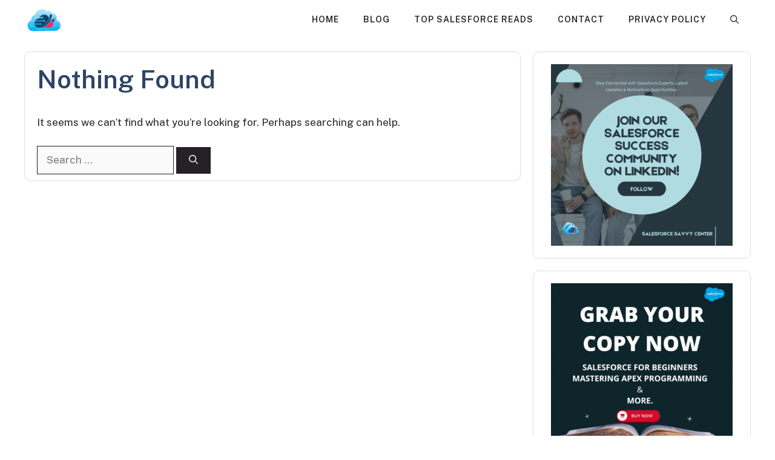

--- FILE ---
content_type: text/html; charset=utf-8
request_url: https://www.google.com/recaptcha/api2/aframe
body_size: 268
content:
<!DOCTYPE HTML><html><head><meta http-equiv="content-type" content="text/html; charset=UTF-8"></head><body><script nonce="7SPlLFBRp2HyFhXK0i3ycA">/** Anti-fraud and anti-abuse applications only. See google.com/recaptcha */ try{var clients={'sodar':'https://pagead2.googlesyndication.com/pagead/sodar?'};window.addEventListener("message",function(a){try{if(a.source===window.parent){var b=JSON.parse(a.data);var c=clients[b['id']];if(c){var d=document.createElement('img');d.src=c+b['params']+'&rc='+(localStorage.getItem("rc::a")?sessionStorage.getItem("rc::b"):"");window.document.body.appendChild(d);sessionStorage.setItem("rc::e",parseInt(sessionStorage.getItem("rc::e")||0)+1);localStorage.setItem("rc::h",'1762941284215');}}}catch(b){}});window.parent.postMessage("_grecaptcha_ready", "*");}catch(b){}</script></body></html>

--- FILE ---
content_type: application/javascript; charset=utf-8
request_url: https://fundingchoicesmessages.google.com/f/AGSKWxWPliEUMgvdGOlg3cbSvKZ7UKvDszKPdD0XRlrxWCNuLhNVocav8jOAUneASGDIoQ8PshvFJ5RCcVAb8G2tyeOPQ-9h7PkYkbsQvUUMfivsKWfKgYoDYxGF_QAxkdWNIeoSDJsmdpXKln0oCQ5SXHn-C0Id46GoCf49rXvfrcTHqUByPogFbg6RTgCw/_-ad-24x24./ads/468./bottom728.html/getads-/adrefresh-
body_size: -1282
content:
window['a2d63440-1dbd-499f-b657-225d98d5f2be'] = true;